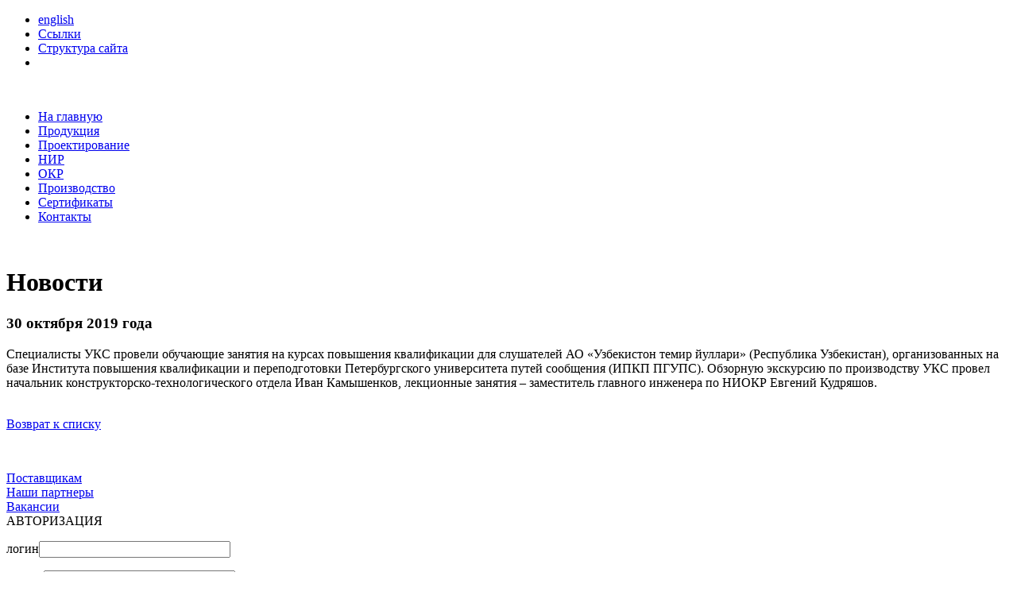

--- FILE ---
content_type: text/html; charset=UTF-8
request_url: http://uks.ru/news/5572/
body_size: 3058
content:
<!DOCTYPE html PUBLIC "-//W3C//DTD XHTML 1.0 Transitional//EN" "http://www.w3.org/TR/xhtml1/DTD/xhtml1-transitional.dtd">
<html xmlns="http://www.w3.org/1999/xhtml">
<head>
<meta http-equiv="Content-Type" content="text/html; charset=UTF-8" />
<link href="/bitrix/cache/css/s1/inner/page_f0a1e9930bd8f8308a8fa5d029ab9473/page_f0a1e9930bd8f8308a8fa5d029ab9473_v1.css?1758497914389" type="text/css"  rel="stylesheet" />
<link href="/bitrix/cache/css/s1/inner/template_d75dca5fa5c892a5e125c96b0463c3b3/template_d75dca5fa5c892a5e125c96b0463c3b3_v1.css?17584977495897" type="text/css"  data-template-style="true" rel="stylesheet" />

<!-- BEGIN JIVOSITE CODE -->
        <script type='text/javascript'>
            (function(){
                var widget_id = 'dxxjYpWsaM';
                var s = document.createElement('script');
                s.type = 'text/javascript';
                s.async = true;
                s.src = '//code.jivosite.com/script/widget/'+widget_id;
                var ss = document.getElementsByTagName('script')[0];
                ss.parentNode.insertBefore(s, ss);
            })();
        </script>
        <!-- END JIVOSITE CODE -->




<script  src="/bitrix/cache/js/s1/inner/template_54a78fae997654217346a3e070fcd464/template_54a78fae997654217346a3e070fcd464_v1.js?1758497749833"></script>

<link rel="stylesheet" type="text/css" href="/bitrix/templates/include/carousel.css">
<script src="https://ajax.googleapis.com/ajax/libs/jquery/1.2.6/jquery.min.js"></script>
<title>Новости</title>

<meta http-equiv="Content-Type" content="text/html; charset=windows-1251" />

<link rel="stylesheet" href="/bitrix/templates/include/null.css" type="text/css" />
<link rel="stylesheet" href="/bitrix/templates/include/template_styles.css" type="text/css" />

<script type="text/javascript" src="/bitrix/templates/include/litebox.js"></script>
<link rel="stylesheet" type="text/css" href="/bitrix/templates/include/litebox.css" />
<link rel="stylesheet" href="/css/style.css" type="text/css" />

</head>
<body>
<div class="main">
	<ul id="top_navi">
	<li id="navi-1"><a href="/en/">english</a></li>
	<li id="navi-2"><a href="/references.php">Ссылки</a></li>
	<li id="navi-3"><a href="/map.php">Структура сайта</a></li>
	<li id="navi-4"><a target="_blank" href="https://www.uks.ru/upload/iblock/55f/55ff1c4e99b1c6325979081564bf8299.jpg"><img width="115" src="/bitrix/templates/include/images/iso.gif" height="21" title="" alt="" border="0"></a></li>
</ul>	<br clear="all" />
	<div class="big_grey_line"></div>
		<div id="top_phone"><img src="/bitrix/templates/include/images/phone.gif" width="176" height="23" title="" alt="" border="0" /></div>
	<div id="logo">
		<a href="/"><img src="/bitrix/templates/include/images/logo.gif" width="590" height="58" title="" alt="" border="0" /></a>
	</div>
		<div id="head">
		<div id="slide_holder"><img class="loading" src="https://uks.ru/bitrix/templates/include/slides/images-1.jpg" alt=""></div>
	</div>
	<script src="/bitrix/templates/include/carousel_behavior_min.js"></script>
	<script type="text/javascript">
		
	 $('#slide_holder').agile_carousel({
		first_last_buttons: "no",
		hover_next_prev_buttons: "no",
		next_prev_buttons: "no",
		pause_button: "no",
		slide_buttons: "no",
		slide_captions: " ", 
		slide_directory: "/bitrix/templates/include/slides",
		slide_links: "",
		slide_number_display: "no",
		timer_length: "4000",
		transition_type: "fade",
		water_mark: "no"
		 });

	</script>
		<div id="main_menu">

<ul>
				<li   class="cur"><a href="/">На главную</a></li>

	
				<li  ><a href="/products/">Продукция</a></li>

	
				<li  ><a href="/design/">Проектирование</a></li>

	
				<li  ><a href="/nir/">НИР</a></li>

	
				<li  ><a href="/okr/">ОКР</a></li>

	
				<li  ><a href="/production/">Производство</a></li>

	
				<li  ><a href="/certification/">Сертификаты</a></li>

	
				<li id="punkt-last" ><a href="/contacts/">Контакты</a></li>

	


</ul>
</div>	<br clear="all" />
	<div id="contanier">
		<!--  ������ ����� �������      -->
		<div id="left_col">
		<h1><span class="otstyp_h1">Новости</span></h1>
		<div id="inner_cont"> 
<p><div class="news-detail">
					<h3>30 октября 2019 года</h3>
					Специалисты УКС провели обучающие занятия на курсах повышения квалификации для слушателей АО «Узбекистон темир йуллари» &#40;Республика Узбекистан&#41;, организованных на базе Института повышения квалификации и переподготовки Петербургского университета путей сообщения &#40;ИПКП ПГУПС&#41;. Обзорную экскурсию по производству УКС провел начальник конструкторско-технологического отдела Иван Камышенков, лекционные занятия – заместитель главного инженера по НИОКР Евгений Кудряшов.		<div style="clear:both"></div>
	<br />
	</div><p><a href="/news/">Возврат к списку</a></p>
  <br />
</p>
 </div>
</div>
<!--  ����� ����� �������      -->
		<!--  НАЧАЛО ПРАВОЙ КОЛОНКИ      -->
		<div id="right_col">
						
													 	
									

			<div class="right_punkts"><a href="/registration.php">Поставщикам</a></div>
		<img src="/bitrix/templates/include/images/spacer.gif" width="1" height="13" title="" alt="" border="0" />
  			<div class="right_punkts"><a href="/about/partners.php">Наши партнеры</a></div>
		<img src="/bitrix/templates/include/images/spacer.gif" width="1" height="13" title="" alt="" border="0" />
  			<div class="right_punkts"><a href="/vacancies/">Вакансии</a></div>
		<img src="/bitrix/templates/include/images/spacer.gif" width="1" height="13" title="" alt="" border="0" />
  
						<div id="auth_head">АВТОРИЗАЦИЯ</div>

<div id="auth_form">

<form method="post" target="_top" action="/personal/neworders.php" class="autoriz">
	<input type="hidden" name="backurl" value="/news/5572/" />
	<input type="hidden" name="AUTH_FORM" value="Y" />
	<input type="hidden" name="TYPE" value="AUTH" />
	<p>
		логин<input type="text" name="USER_LOGIN" maxlength="50" value="" id="log" class="aut_fields" size="28" />
	</p>
	<p>
		пароль<input type="password" name="USER_PASSWORD" maxlength="50" id="pass" class="aut_fields" size="28" />
	</p>
	<div id="enter_but">
		<a href="/personal/?forgot_password=yes&amp;backurl=%2Fnews%2F5572%2F" rel="nofollow">забыли пароль »</a>
		<input type="submit" name="Login" value="Войти" class="a_sub" />
	</div>
	<center><a href="/registration.php?register=yes&amp;backurl=%2Fnews%2F5572%2F" rel="nofollow"><img src="/bitrix/templates/include/images/reg.gif" width="171" height="12" title="" alt="" border="0" /></a></center>
</form>

</div>
<pre>
</pre>	
		</div>
		<!--  КОНЕЦ ПРАВОЙ КОЛОНКИ      -->		<br clear="all" />
	</div>
	<div class="big_grey_line"></div>
		<div id="bottom">
		<div id="copyright">
		Все права защищены и охраняются законом.<br />
		Copyright © 2004-2026 Универсал-Контактные Сети
		</div>
		<div id="designby">
		Разработано <a href="http://www.internetpromotion.ru" target="_blank">&laquo;Интернет Промоушен&raquo;</a> 
		</div>
		<br clear="all" />
	</div></div>
</body>
</html>

--- FILE ---
content_type: text/css
request_url: http://uks.ru/css/style.css
body_size: 1061
content:
/* Переопределяем стили чтоб контентная область перестала быть 2-x колонником
так же кое что в самом макете поудалал, спейсеры всякие и т.п.*/
#right_col_cat{
  width:250px;
  float:left;
  min-height: 0;
  padding: 0;
}
#left_col_cat{
    width: 610px;
    min-height: 0px;
    float: left;
    text-align: justify;
    padding: 0;
    margin-right: 30px;
}
.auth_head_cat{
  margin-bottom: 5px;
}
/* Конец переопределения */
.clearing{
  float: none;
  clear: both;
  height: 1px;
}

.bread_crumbs{
  padding: 14px 0 24px 3px;
}
.bread_crumbs a{
  color: #027da6;
  text-decoration: underline;
}

/* Стили для корня и первого уровня каталога*/
.catalog .item, .catalog .item_inner{
  width: 31%;
  height: 60px;
  margin:1%;
  float: left;
  line-height: 17px;
  font-weight: bold;
  font-size: 13px;
  text-align: center;
}
.catalog .item td, .catalog .item_inner td{
  padding: 8px;
}
.catalog .item a, .catalog .item_inner a{
  display: block;
  margin: auto 0px;
  background: url(/images/button_bg.png) center top no-repeat;
}
.catalog .item a:hover{
  background: url(/images/button_bg_hover.png) center top no-repeat;
}

.catalog .item_inner a{
  display: block;
  margin: auto 0px;
  background: url(/images/catalog_item_inner_bg.png) center top repeat-x;
}
.catalog .item_inner a:hover{
  background: url(/images/catalog_item_inner_bg.png) center bottom repeat-x;
}
/* _________________Конец_________________*/

/* Фильтры */
.filter{
  margin-bottom: 20px;
  border-collapse: collapse;
  float: left;
  margin-right: 15px;
}
.filter th, .filter td{
  text-align: center;
  height: 36px;
   width: 195px;
  font-weight: normal;
  border-bottom: #a5afb5 1px solid;
}
.filter td{
 background: url(/images/filter_other_bg.png) center center repeat-y;
}
.filter td a{
 display: block;
 padding:7px;
}
.filter td.selected{
  /*background: url(/images/filter_head_bg.png) center top repeat-x;*/
  background: #d5dbde;
}
.filter th{
  background: url(/images/filter_head_bg.png) center bottom repeat-x;
}
.filter a{
  text-decoration: none;
}
.filter td.spacer{
  border-bottom: none;
  width: 15px;
}
/*Конец фильтров*/

/*Таблица с товарами*/
.prod_table {
  border-collapse: collapse;
}

.prod_table td, .prod_table th {
  max-width: 125px;
  text-align: center;
  padding: 5px;

}
.prod_table th {
  border-top: white 1px solid;
  border-right: white 1px solid;
  background: url(/images/prod_table_head_bg.png) bottom center repeat-x;
}
.prod_table td{
   border-bottom: #a5afb5 1px solid;
   border-right: #a5afb5 1px solid;
}
.prod_table .first_td{
  background: url(/images/filter_other_bg.png) left center repeat-y;
}
.prod_table .last_td{
  background: url(/images/filter_other_bg.png) right center repeat-y;
  border-right: none;
}
.prod_table .last_td a{
  color: #027da6;
  font-weight: bold;
}
/* _________________Конец_________________*/













